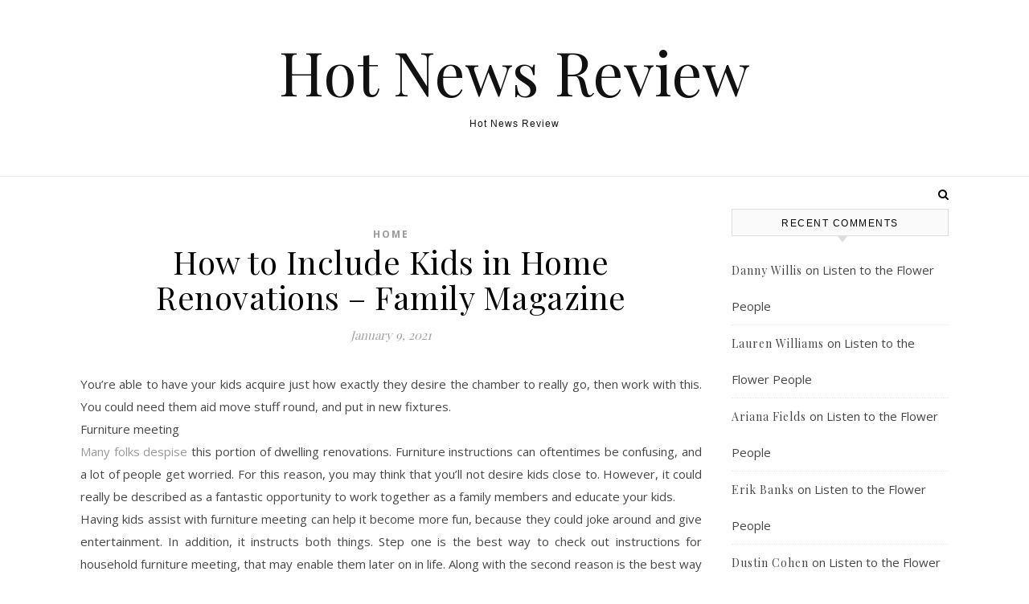

--- FILE ---
content_type: text/html; charset=UTF-8
request_url: https://hotnewsreview.com/how-to-include-kids-in-home-renovations-family-magazine/
body_size: 15331
content:
<!DOCTYPE html>
<html lang="en-US">
<head>
<meta charset="UTF-8">
<meta name="viewport" content="width=device-width, initial-scale=1.0" />
<link rel="profile" href="http://gmpg.org/xfn/11">
<meta name='robots' content='index, follow, max-image-preview:large, max-snippet:-1, max-video-preview:-1' />

	<!-- This site is optimized with the Yoast SEO plugin v26.7 - https://yoast.com/wordpress/plugins/seo/ -->
	<title>How to Include Kids in Home Renovations - Family Magazine - Hot News Review</title>
	<link rel="canonical" href="https://hotnewsreview.com/how-to-include-kids-in-home-renovations-family-magazine/" />
	<meta property="og:locale" content="en_US" />
	<meta property="og:type" content="article" />
	<meta property="og:title" content="How to Include Kids in Home Renovations - Family Magazine - Hot News Review" />
	<meta property="og:description" content="You&#8217;re able to have your kids acquire just how exactly they desire the chamber to really go, then work with this. You could need them aid move stuff round, and put in new fixtures. Furniture meeting Many folks despise this portion of dwelling renovations. Furniture instructions can oftentimes be confusing, and a lot of people get worried. For this reason, you may think that you&#8217;ll not desire kids close to. However, it could really be described as a fantastic opportunity to work together as a family members and educate your kids. Having kids assist with furniture meeting can help it become more fun, because they could joke around and give entertainment. In addition, it instructs both things. Step one is the best way to check out instructions for household furniture meeting, that may enable them later on in life. Along with the second reason is the best way exactly to work along with other folks, and it is a valuable skill that they will certainly need. Fire security After remodeling, then you will probably update your fire security strategy. Make use of this as a option to teach your kids about fire safety, and make an idea in case of crises. Make sure that they understand just what things to accomplish so if there is a disaster, everybody else can make it out safely. Painting Of course, this could be easy and simple way to work together as a family group when accomplishing renovations. Kids love to paint, and if you offer them consent to paint on the walls, then they will surely take action. It&#8217;s possible to also utilize it as the opportunity to teach them how to paint properly. Even in case it&#8217;s necessary to come back in later and touch this up, then it&#8217;s going to soon be worth it for the fun you will have. Working together with a greater house Clearly, there really are lots of ways you could get the job done together as a family todo home renovations. Around 62 percent of folks say that they are feeling grateful because of their kids and family, of course, if you have fun with renovations and get your kids involved, then you will likely be one of these people. j7llss4rqe." />
	<meta property="og:url" content="https://hotnewsreview.com/how-to-include-kids-in-home-renovations-family-magazine/" />
	<meta property="og:site_name" content="Hot News Review" />
	<meta property="article:published_time" content="2021-01-09T05:05:30+00:00" />
	<meta name="author" content="admin" />
	<meta name="twitter:card" content="summary_large_image" />
	<meta name="twitter:label1" content="Written by" />
	<meta name="twitter:data1" content="admin" />
	<meta name="twitter:label2" content="Est. reading time" />
	<meta name="twitter:data2" content="2 minutes" />
	<script type="application/ld+json" class="yoast-schema-graph">{"@context":"https://schema.org","@graph":[{"@type":"Article","@id":"https://hotnewsreview.com/how-to-include-kids-in-home-renovations-family-magazine/#article","isPartOf":{"@id":"https://hotnewsreview.com/how-to-include-kids-in-home-renovations-family-magazine/"},"author":{"name":"admin","@id":"https://hotnewsreview.com/#/schema/person/322ebc840e6d40245cc4adf18344dd47"},"headline":"How to Include Kids in Home Renovations &#8211; Family Magazine","datePublished":"2021-01-09T05:05:30+00:00","mainEntityOfPage":{"@id":"https://hotnewsreview.com/how-to-include-kids-in-home-renovations-family-magazine/"},"wordCount":386,"commentCount":0,"articleSection":["Home"],"inLanguage":"en-US","potentialAction":[{"@type":"CommentAction","name":"Comment","target":["https://hotnewsreview.com/how-to-include-kids-in-home-renovations-family-magazine/#respond"]}]},{"@type":"WebPage","@id":"https://hotnewsreview.com/how-to-include-kids-in-home-renovations-family-magazine/","url":"https://hotnewsreview.com/how-to-include-kids-in-home-renovations-family-magazine/","name":"How to Include Kids in Home Renovations - Family Magazine - Hot News Review","isPartOf":{"@id":"https://hotnewsreview.com/#website"},"datePublished":"2021-01-09T05:05:30+00:00","author":{"@id":"https://hotnewsreview.com/#/schema/person/322ebc840e6d40245cc4adf18344dd47"},"breadcrumb":{"@id":"https://hotnewsreview.com/how-to-include-kids-in-home-renovations-family-magazine/#breadcrumb"},"inLanguage":"en-US","potentialAction":[{"@type":"ReadAction","target":["https://hotnewsreview.com/how-to-include-kids-in-home-renovations-family-magazine/"]}]},{"@type":"BreadcrumbList","@id":"https://hotnewsreview.com/how-to-include-kids-in-home-renovations-family-magazine/#breadcrumb","itemListElement":[{"@type":"ListItem","position":1,"name":"Home","item":"https://hotnewsreview.com/"},{"@type":"ListItem","position":2,"name":"How to Include Kids in Home Renovations &#8211; Family Magazine"}]},{"@type":"WebSite","@id":"https://hotnewsreview.com/#website","url":"https://hotnewsreview.com/","name":"Hot News Review","description":"Hot News Review","potentialAction":[{"@type":"SearchAction","target":{"@type":"EntryPoint","urlTemplate":"https://hotnewsreview.com/?s={search_term_string}"},"query-input":{"@type":"PropertyValueSpecification","valueRequired":true,"valueName":"search_term_string"}}],"inLanguage":"en-US"},{"@type":"Person","@id":"https://hotnewsreview.com/#/schema/person/322ebc840e6d40245cc4adf18344dd47","name":"admin","image":{"@type":"ImageObject","inLanguage":"en-US","@id":"https://hotnewsreview.com/#/schema/person/image/","url":"https://secure.gravatar.com/avatar/9baecf92bae6639a4e61738fb5c8b53b063b214f232b91bd950a7b295f0cd154?s=96&d=monsterid&r=g","contentUrl":"https://secure.gravatar.com/avatar/9baecf92bae6639a4e61738fb5c8b53b063b214f232b91bd950a7b295f0cd154?s=96&d=monsterid&r=g","caption":"admin"},"url":"https://hotnewsreview.com/author/admin/"}]}</script>
	<!-- / Yoast SEO plugin. -->


<link rel='dns-prefetch' href='//fonts.googleapis.com' />
<link rel="alternate" type="application/rss+xml" title="Hot News Review &raquo; Feed" href="https://hotnewsreview.com/feed/" />
<link rel="alternate" type="application/rss+xml" title="Hot News Review &raquo; Comments Feed" href="https://hotnewsreview.com/comments/feed/" />
<link rel="alternate" type="application/rss+xml" title="Hot News Review &raquo; How to Include Kids in Home Renovations &#8211; Family Magazine Comments Feed" href="https://hotnewsreview.com/how-to-include-kids-in-home-renovations-family-magazine/feed/" />
<link rel="alternate" title="oEmbed (JSON)" type="application/json+oembed" href="https://hotnewsreview.com/wp-json/oembed/1.0/embed?url=https%3A%2F%2Fhotnewsreview.com%2Fhow-to-include-kids-in-home-renovations-family-magazine%2F" />
<link rel="alternate" title="oEmbed (XML)" type="text/xml+oembed" href="https://hotnewsreview.com/wp-json/oembed/1.0/embed?url=https%3A%2F%2Fhotnewsreview.com%2Fhow-to-include-kids-in-home-renovations-family-magazine%2F&#038;format=xml" />
<style id='wp-img-auto-sizes-contain-inline-css' type='text/css'>
img:is([sizes=auto i],[sizes^="auto," i]){contain-intrinsic-size:3000px 1500px}
/*# sourceURL=wp-img-auto-sizes-contain-inline-css */
</style>
<style id='wp-emoji-styles-inline-css' type='text/css'>

	img.wp-smiley, img.emoji {
		display: inline !important;
		border: none !important;
		box-shadow: none !important;
		height: 1em !important;
		width: 1em !important;
		margin: 0 0.07em !important;
		vertical-align: -0.1em !important;
		background: none !important;
		padding: 0 !important;
	}
/*# sourceURL=wp-emoji-styles-inline-css */
</style>
<style id='wp-block-library-inline-css' type='text/css'>
:root{--wp-block-synced-color:#7a00df;--wp-block-synced-color--rgb:122,0,223;--wp-bound-block-color:var(--wp-block-synced-color);--wp-editor-canvas-background:#ddd;--wp-admin-theme-color:#007cba;--wp-admin-theme-color--rgb:0,124,186;--wp-admin-theme-color-darker-10:#006ba1;--wp-admin-theme-color-darker-10--rgb:0,107,160.5;--wp-admin-theme-color-darker-20:#005a87;--wp-admin-theme-color-darker-20--rgb:0,90,135;--wp-admin-border-width-focus:2px}@media (min-resolution:192dpi){:root{--wp-admin-border-width-focus:1.5px}}.wp-element-button{cursor:pointer}:root .has-very-light-gray-background-color{background-color:#eee}:root .has-very-dark-gray-background-color{background-color:#313131}:root .has-very-light-gray-color{color:#eee}:root .has-very-dark-gray-color{color:#313131}:root .has-vivid-green-cyan-to-vivid-cyan-blue-gradient-background{background:linear-gradient(135deg,#00d084,#0693e3)}:root .has-purple-crush-gradient-background{background:linear-gradient(135deg,#34e2e4,#4721fb 50%,#ab1dfe)}:root .has-hazy-dawn-gradient-background{background:linear-gradient(135deg,#faaca8,#dad0ec)}:root .has-subdued-olive-gradient-background{background:linear-gradient(135deg,#fafae1,#67a671)}:root .has-atomic-cream-gradient-background{background:linear-gradient(135deg,#fdd79a,#004a59)}:root .has-nightshade-gradient-background{background:linear-gradient(135deg,#330968,#31cdcf)}:root .has-midnight-gradient-background{background:linear-gradient(135deg,#020381,#2874fc)}:root{--wp--preset--font-size--normal:16px;--wp--preset--font-size--huge:42px}.has-regular-font-size{font-size:1em}.has-larger-font-size{font-size:2.625em}.has-normal-font-size{font-size:var(--wp--preset--font-size--normal)}.has-huge-font-size{font-size:var(--wp--preset--font-size--huge)}.has-text-align-center{text-align:center}.has-text-align-left{text-align:left}.has-text-align-right{text-align:right}.has-fit-text{white-space:nowrap!important}#end-resizable-editor-section{display:none}.aligncenter{clear:both}.items-justified-left{justify-content:flex-start}.items-justified-center{justify-content:center}.items-justified-right{justify-content:flex-end}.items-justified-space-between{justify-content:space-between}.screen-reader-text{border:0;clip-path:inset(50%);height:1px;margin:-1px;overflow:hidden;padding:0;position:absolute;width:1px;word-wrap:normal!important}.screen-reader-text:focus{background-color:#ddd;clip-path:none;color:#444;display:block;font-size:1em;height:auto;left:5px;line-height:normal;padding:15px 23px 14px;text-decoration:none;top:5px;width:auto;z-index:100000}html :where(.has-border-color){border-style:solid}html :where([style*=border-top-color]){border-top-style:solid}html :where([style*=border-right-color]){border-right-style:solid}html :where([style*=border-bottom-color]){border-bottom-style:solid}html :where([style*=border-left-color]){border-left-style:solid}html :where([style*=border-width]){border-style:solid}html :where([style*=border-top-width]){border-top-style:solid}html :where([style*=border-right-width]){border-right-style:solid}html :where([style*=border-bottom-width]){border-bottom-style:solid}html :where([style*=border-left-width]){border-left-style:solid}html :where(img[class*=wp-image-]){height:auto;max-width:100%}:where(figure){margin:0 0 1em}html :where(.is-position-sticky){--wp-admin--admin-bar--position-offset:var(--wp-admin--admin-bar--height,0px)}@media screen and (max-width:600px){html :where(.is-position-sticky){--wp-admin--admin-bar--position-offset:0px}}

/*# sourceURL=wp-block-library-inline-css */
</style><style id='global-styles-inline-css' type='text/css'>
:root{--wp--preset--aspect-ratio--square: 1;--wp--preset--aspect-ratio--4-3: 4/3;--wp--preset--aspect-ratio--3-4: 3/4;--wp--preset--aspect-ratio--3-2: 3/2;--wp--preset--aspect-ratio--2-3: 2/3;--wp--preset--aspect-ratio--16-9: 16/9;--wp--preset--aspect-ratio--9-16: 9/16;--wp--preset--color--black: #000000;--wp--preset--color--cyan-bluish-gray: #abb8c3;--wp--preset--color--white: #ffffff;--wp--preset--color--pale-pink: #f78da7;--wp--preset--color--vivid-red: #cf2e2e;--wp--preset--color--luminous-vivid-orange: #ff6900;--wp--preset--color--luminous-vivid-amber: #fcb900;--wp--preset--color--light-green-cyan: #7bdcb5;--wp--preset--color--vivid-green-cyan: #00d084;--wp--preset--color--pale-cyan-blue: #8ed1fc;--wp--preset--color--vivid-cyan-blue: #0693e3;--wp--preset--color--vivid-purple: #9b51e0;--wp--preset--gradient--vivid-cyan-blue-to-vivid-purple: linear-gradient(135deg,rgb(6,147,227) 0%,rgb(155,81,224) 100%);--wp--preset--gradient--light-green-cyan-to-vivid-green-cyan: linear-gradient(135deg,rgb(122,220,180) 0%,rgb(0,208,130) 100%);--wp--preset--gradient--luminous-vivid-amber-to-luminous-vivid-orange: linear-gradient(135deg,rgb(252,185,0) 0%,rgb(255,105,0) 100%);--wp--preset--gradient--luminous-vivid-orange-to-vivid-red: linear-gradient(135deg,rgb(255,105,0) 0%,rgb(207,46,46) 100%);--wp--preset--gradient--very-light-gray-to-cyan-bluish-gray: linear-gradient(135deg,rgb(238,238,238) 0%,rgb(169,184,195) 100%);--wp--preset--gradient--cool-to-warm-spectrum: linear-gradient(135deg,rgb(74,234,220) 0%,rgb(151,120,209) 20%,rgb(207,42,186) 40%,rgb(238,44,130) 60%,rgb(251,105,98) 80%,rgb(254,248,76) 100%);--wp--preset--gradient--blush-light-purple: linear-gradient(135deg,rgb(255,206,236) 0%,rgb(152,150,240) 100%);--wp--preset--gradient--blush-bordeaux: linear-gradient(135deg,rgb(254,205,165) 0%,rgb(254,45,45) 50%,rgb(107,0,62) 100%);--wp--preset--gradient--luminous-dusk: linear-gradient(135deg,rgb(255,203,112) 0%,rgb(199,81,192) 50%,rgb(65,88,208) 100%);--wp--preset--gradient--pale-ocean: linear-gradient(135deg,rgb(255,245,203) 0%,rgb(182,227,212) 50%,rgb(51,167,181) 100%);--wp--preset--gradient--electric-grass: linear-gradient(135deg,rgb(202,248,128) 0%,rgb(113,206,126) 100%);--wp--preset--gradient--midnight: linear-gradient(135deg,rgb(2,3,129) 0%,rgb(40,116,252) 100%);--wp--preset--font-size--small: 13px;--wp--preset--font-size--medium: 20px;--wp--preset--font-size--large: 36px;--wp--preset--font-size--x-large: 42px;--wp--preset--spacing--20: 0.44rem;--wp--preset--spacing--30: 0.67rem;--wp--preset--spacing--40: 1rem;--wp--preset--spacing--50: 1.5rem;--wp--preset--spacing--60: 2.25rem;--wp--preset--spacing--70: 3.38rem;--wp--preset--spacing--80: 5.06rem;--wp--preset--shadow--natural: 6px 6px 9px rgba(0, 0, 0, 0.2);--wp--preset--shadow--deep: 12px 12px 50px rgba(0, 0, 0, 0.4);--wp--preset--shadow--sharp: 6px 6px 0px rgba(0, 0, 0, 0.2);--wp--preset--shadow--outlined: 6px 6px 0px -3px rgb(255, 255, 255), 6px 6px rgb(0, 0, 0);--wp--preset--shadow--crisp: 6px 6px 0px rgb(0, 0, 0);}:where(.is-layout-flex){gap: 0.5em;}:where(.is-layout-grid){gap: 0.5em;}body .is-layout-flex{display: flex;}.is-layout-flex{flex-wrap: wrap;align-items: center;}.is-layout-flex > :is(*, div){margin: 0;}body .is-layout-grid{display: grid;}.is-layout-grid > :is(*, div){margin: 0;}:where(.wp-block-columns.is-layout-flex){gap: 2em;}:where(.wp-block-columns.is-layout-grid){gap: 2em;}:where(.wp-block-post-template.is-layout-flex){gap: 1.25em;}:where(.wp-block-post-template.is-layout-grid){gap: 1.25em;}.has-black-color{color: var(--wp--preset--color--black) !important;}.has-cyan-bluish-gray-color{color: var(--wp--preset--color--cyan-bluish-gray) !important;}.has-white-color{color: var(--wp--preset--color--white) !important;}.has-pale-pink-color{color: var(--wp--preset--color--pale-pink) !important;}.has-vivid-red-color{color: var(--wp--preset--color--vivid-red) !important;}.has-luminous-vivid-orange-color{color: var(--wp--preset--color--luminous-vivid-orange) !important;}.has-luminous-vivid-amber-color{color: var(--wp--preset--color--luminous-vivid-amber) !important;}.has-light-green-cyan-color{color: var(--wp--preset--color--light-green-cyan) !important;}.has-vivid-green-cyan-color{color: var(--wp--preset--color--vivid-green-cyan) !important;}.has-pale-cyan-blue-color{color: var(--wp--preset--color--pale-cyan-blue) !important;}.has-vivid-cyan-blue-color{color: var(--wp--preset--color--vivid-cyan-blue) !important;}.has-vivid-purple-color{color: var(--wp--preset--color--vivid-purple) !important;}.has-black-background-color{background-color: var(--wp--preset--color--black) !important;}.has-cyan-bluish-gray-background-color{background-color: var(--wp--preset--color--cyan-bluish-gray) !important;}.has-white-background-color{background-color: var(--wp--preset--color--white) !important;}.has-pale-pink-background-color{background-color: var(--wp--preset--color--pale-pink) !important;}.has-vivid-red-background-color{background-color: var(--wp--preset--color--vivid-red) !important;}.has-luminous-vivid-orange-background-color{background-color: var(--wp--preset--color--luminous-vivid-orange) !important;}.has-luminous-vivid-amber-background-color{background-color: var(--wp--preset--color--luminous-vivid-amber) !important;}.has-light-green-cyan-background-color{background-color: var(--wp--preset--color--light-green-cyan) !important;}.has-vivid-green-cyan-background-color{background-color: var(--wp--preset--color--vivid-green-cyan) !important;}.has-pale-cyan-blue-background-color{background-color: var(--wp--preset--color--pale-cyan-blue) !important;}.has-vivid-cyan-blue-background-color{background-color: var(--wp--preset--color--vivid-cyan-blue) !important;}.has-vivid-purple-background-color{background-color: var(--wp--preset--color--vivid-purple) !important;}.has-black-border-color{border-color: var(--wp--preset--color--black) !important;}.has-cyan-bluish-gray-border-color{border-color: var(--wp--preset--color--cyan-bluish-gray) !important;}.has-white-border-color{border-color: var(--wp--preset--color--white) !important;}.has-pale-pink-border-color{border-color: var(--wp--preset--color--pale-pink) !important;}.has-vivid-red-border-color{border-color: var(--wp--preset--color--vivid-red) !important;}.has-luminous-vivid-orange-border-color{border-color: var(--wp--preset--color--luminous-vivid-orange) !important;}.has-luminous-vivid-amber-border-color{border-color: var(--wp--preset--color--luminous-vivid-amber) !important;}.has-light-green-cyan-border-color{border-color: var(--wp--preset--color--light-green-cyan) !important;}.has-vivid-green-cyan-border-color{border-color: var(--wp--preset--color--vivid-green-cyan) !important;}.has-pale-cyan-blue-border-color{border-color: var(--wp--preset--color--pale-cyan-blue) !important;}.has-vivid-cyan-blue-border-color{border-color: var(--wp--preset--color--vivid-cyan-blue) !important;}.has-vivid-purple-border-color{border-color: var(--wp--preset--color--vivid-purple) !important;}.has-vivid-cyan-blue-to-vivid-purple-gradient-background{background: var(--wp--preset--gradient--vivid-cyan-blue-to-vivid-purple) !important;}.has-light-green-cyan-to-vivid-green-cyan-gradient-background{background: var(--wp--preset--gradient--light-green-cyan-to-vivid-green-cyan) !important;}.has-luminous-vivid-amber-to-luminous-vivid-orange-gradient-background{background: var(--wp--preset--gradient--luminous-vivid-amber-to-luminous-vivid-orange) !important;}.has-luminous-vivid-orange-to-vivid-red-gradient-background{background: var(--wp--preset--gradient--luminous-vivid-orange-to-vivid-red) !important;}.has-very-light-gray-to-cyan-bluish-gray-gradient-background{background: var(--wp--preset--gradient--very-light-gray-to-cyan-bluish-gray) !important;}.has-cool-to-warm-spectrum-gradient-background{background: var(--wp--preset--gradient--cool-to-warm-spectrum) !important;}.has-blush-light-purple-gradient-background{background: var(--wp--preset--gradient--blush-light-purple) !important;}.has-blush-bordeaux-gradient-background{background: var(--wp--preset--gradient--blush-bordeaux) !important;}.has-luminous-dusk-gradient-background{background: var(--wp--preset--gradient--luminous-dusk) !important;}.has-pale-ocean-gradient-background{background: var(--wp--preset--gradient--pale-ocean) !important;}.has-electric-grass-gradient-background{background: var(--wp--preset--gradient--electric-grass) !important;}.has-midnight-gradient-background{background: var(--wp--preset--gradient--midnight) !important;}.has-small-font-size{font-size: var(--wp--preset--font-size--small) !important;}.has-medium-font-size{font-size: var(--wp--preset--font-size--medium) !important;}.has-large-font-size{font-size: var(--wp--preset--font-size--large) !important;}.has-x-large-font-size{font-size: var(--wp--preset--font-size--x-large) !important;}
/*# sourceURL=global-styles-inline-css */
</style>

<style id='classic-theme-styles-inline-css' type='text/css'>
/*! This file is auto-generated */
.wp-block-button__link{color:#fff;background-color:#32373c;border-radius:9999px;box-shadow:none;text-decoration:none;padding:calc(.667em + 2px) calc(1.333em + 2px);font-size:1.125em}.wp-block-file__button{background:#32373c;color:#fff;text-decoration:none}
/*# sourceURL=/wp-includes/css/classic-themes.min.css */
</style>
<link rel='stylesheet' id='savona-style-css' href='https://hotnewsreview.com/wp-content/themes/savona/style.css?ver=6.9' type='text/css' media='all' />
<link rel='stylesheet' id='fontawesome-css' href='https://hotnewsreview.com/wp-content/themes/savona/assets/css/font-awesome.css?ver=6.9' type='text/css' media='all' />
<link rel='stylesheet' id='fontello-css' href='https://hotnewsreview.com/wp-content/themes/savona/assets/css/fontello.css?ver=6.9' type='text/css' media='all' />
<link rel='stylesheet' id='slick-css' href='https://hotnewsreview.com/wp-content/themes/savona/assets/css/slick.css?ver=6.9' type='text/css' media='all' />
<link rel='stylesheet' id='scrollbar-css' href='https://hotnewsreview.com/wp-content/themes/savona/assets/css/perfect-scrollbar.css?ver=6.9' type='text/css' media='all' />
<link rel='stylesheet' id='savona-woocommerce-css' href='https://hotnewsreview.com/wp-content/themes/savona/assets/css/woocommerce.css?ver=6.9' type='text/css' media='all' />
<link rel='stylesheet' id='savona-responsive-css' href='https://hotnewsreview.com/wp-content/themes/savona/assets/css/responsive.css?ver=6.9' type='text/css' media='all' />
<link rel='stylesheet' id='savona-playfair-font-css' href='//fonts.googleapis.com/css?family=Playfair+Display%3A400%2C700&#038;ver=1.0.0' type='text/css' media='all' />
<link rel='stylesheet' id='savona-opensans-font-css' href='//fonts.googleapis.com/css?family=Open+Sans%3A400italic%2C400%2C600italic%2C600%2C700italic%2C700&#038;ver=1.0.0' type='text/css' media='all' />
<script type="text/javascript" src="https://hotnewsreview.com/wp-includes/js/jquery/jquery.min.js?ver=3.7.1" id="jquery-core-js"></script>
<script type="text/javascript" src="https://hotnewsreview.com/wp-includes/js/jquery/jquery-migrate.min.js?ver=3.4.1" id="jquery-migrate-js"></script>
<link rel="https://api.w.org/" href="https://hotnewsreview.com/wp-json/" /><link rel="alternate" title="JSON" type="application/json" href="https://hotnewsreview.com/wp-json/wp/v2/posts/307" /><link rel="EditURI" type="application/rsd+xml" title="RSD" href="https://hotnewsreview.com/xmlrpc.php?rsd" />
<meta name="generator" content="WordPress 6.9" />
<link rel='shortlink' href='https://hotnewsreview.com/?p=307' />
<link rel="pingback" href="https://hotnewsreview.com/xmlrpc.php">
<style id="savona_dynamic_css">body {background-color: #ffffff;}#top-bar {background-color: #000000;}#top-bar a {color: #ffffff;}#top-bar a:hover,#top-bar li.current-menu-item > a,#top-bar li.current-menu-ancestor > a,#top-bar .sub-menu li.current-menu-item > a,#top-bar .sub-menu li.current-menu-ancestor> a {color: #dddddd;}#top-menu .sub-menu,#top-menu .sub-menu a {background-color: #000000;border-color: rgba(255,255,255, 0.05);}.header-logo a,.site-description {color: #111;}.entry-header {background-color: #ffffff;}#featured-links h4 {background-color: rgba(255,255,255, 0.85);color: #000000;}#main-nav a,#main-nav i,#main-nav #s {color: #000000;}.main-nav-sidebar span,.sidebar-alt-close-btn span {background-color: #000000;}#main-nav a:hover,#main-nav i:hover,#main-nav li.current-menu-item > a,#main-nav li.current-menu-ancestor > a,#main-nav .sub-menu li.current-menu-item > a,#main-nav .sub-menu li.current-menu-ancestor> a {color: #999999;}.main-nav-sidebar:hover span {background-color: #999999;}#main-menu .sub-menu,#main-menu .sub-menu a {background-color: #ffffff;border-color: rgba(0,0,0, 0.05);}#main-nav #s {background-color: #ffffff;}#main-nav #s::-webkit-input-placeholder { /* Chrome/Opera/Safari */color: rgba(0,0,0, 0.7);}#main-nav #s::-moz-placeholder { /* Firefox 19+ */color: rgba(0,0,0, 0.7);}#main-nav #s:-ms-input-placeholder { /* IE 10+ */color: rgba(0,0,0, 0.7);}#main-nav #s:-moz-placeholder { /* Firefox 18- */color: rgba(0,0,0, 0.7);}/* Background */.sidebar-alt,#featured-links,.main-content,#featured-slider,#page-content select,#page-content input,#page-content textarea {background-color: #ffffff;}/* Text */#page-content,#page-content select,#page-content input,#page-content textarea,#page-content .post-author a,#page-content .savona-widget a,#page-content .comment-author {color: #464646;}/* Title */#page-content h1 a,#page-content h1,#page-content h2,#page-content h3,#page-content h4,#page-content h5,#page-content h6,.post-content > p:first-child:first-letter,#page-content .author-description h4 a,#page-content .related-posts h4 a,#page-content .blog-pagination .previous-page a,#page-content .blog-pagination .next-page a,blockquote,#page-content .post-share a {color: #030303;}#page-content h1 a:hover {color: rgba(3,3,3, 0.75);}/* Meta */#page-content .post-date,#page-content .post-comments,#page-content .post-author,#page-content .related-post-date,#page-content .comment-meta a,#page-content .author-share a,#page-content .post-tags a,#page-content .tagcloud a,.widget_categories li,.widget_archive li,.ahse-subscribe-box p,.rpwwt-post-author,.rpwwt-post-categories,.rpwwt-post-date,.rpwwt-post-comments-number {color: #a1a1a1;}#page-content input::-webkit-input-placeholder { /* Chrome/Opera/Safari */color: #a1a1a1;}#page-content input::-moz-placeholder { /* Firefox 19+ */color: #a1a1a1;}#page-content input:-ms-input-placeholder { /* IE 10+ */color: #a1a1a1;}#page-content input:-moz-placeholder { /* Firefox 18- */color: #a1a1a1;}/* Accent */#page-content a,.post-categories {color: #999999;}.ps-container > .ps-scrollbar-y-rail > .ps-scrollbar-y {background: #999999;}#page-content a:hover {color: rgba(153,153,153, 0.8);}blockquote {border-color: #999999;}/* Selection */::-moz-selection {color: #ffffff;background: #999999;}::selection {color: #ffffff;background: #999999;}/* Border */#page-content .post-footer,#page-content .author-description,#page-content .related-posts,#page-content .entry-comments,#page-content .savona-widget li,#page-content #wp-calendar,#page-content #wp-calendar caption,#page-content #wp-calendar tbody td,#page-content .widget_nav_menu li a,#page-content .tagcloud a,#page-content select,#page-content input,#page-content textarea,.widget-title h2:before,.widget-title h2:after,.post-tags a,.gallery-caption,.wp-caption-text,table tr,table th,table td,pre {border-color: #e8e8e8;}hr {background-color: #e8e8e8;}/* Buttons */.widget_search i,.widget_search #searchsubmit,.single-navigation i,#page-content .submit,#page-content .blog-pagination.numeric a,#page-content .blog-pagination.load-more a,#page-content .savona-subscribe-box input[type="submit"],#page-content .widget_wysija input[type="submit"],#page-content .post-password-form input[type="submit"],#page-content .wpcf7 [type="submit"] {color: #ffffff;background-color: #333333;}.single-navigation i:hover,#page-content .submit:hover,#page-content .blog-pagination.numeric a:hover,#page-content .blog-pagination.numeric span,#page-content .blog-pagination.load-more a:hover,#page-content .savona-subscribe-box input[type="submit"]:hover,#page-content .widget_wysija input[type="submit"]:hover,#page-content .post-password-form input[type="submit"]:hover,#page-content .wpcf7 [type="submit"]:hover {color: #ffffff;background-color: #999999;}/* Image Overlay */.image-overlay,#infscr-loading,#page-content h4.image-overlay {color: #ffffff;background-color: rgba(73,73,73, 0.3);}.image-overlay a,.post-slider .prev-arrow,.post-slider .next-arrow,#page-content .image-overlay a,#featured-slider .slick-arrow,#featured-slider .slider-dots {color: #ffffff;}.slide-caption {background: rgba(255,255,255, 0.95);}#featured-slider .slick-active {background: #ffffff;}#page-footer,#page-footer select,#page-footer input,#page-footer textarea {background-color: #f6f6f6;color: #333333;}#page-footer,#page-footer a,#page-footer select,#page-footer input,#page-footer textarea {color: #333333;}#page-footer #s::-webkit-input-placeholder { /* Chrome/Opera/Safari */color: #333333;}#page-footer #s::-moz-placeholder { /* Firefox 19+ */color: #333333;}#page-footer #s:-ms-input-placeholder { /* IE 10+ */color: #333333;}#page-footer #s:-moz-placeholder { /* Firefox 18- */color: #333333;}/* Title */#page-footer h1,#page-footer h2,#page-footer h3,#page-footer h4,#page-footer h5,#page-footer h6 {color: #111111;}#page-footer a:hover {color: #999999;}/* Border */#page-footer a,#page-footer .savona-widget li,#page-footer #wp-calendar,#page-footer #wp-calendar caption,#page-footer #wp-calendar tbody td,#page-footer .widget_nav_menu li a,#page-footer select,#page-footer input,#page-footer textarea,#page-footer .widget-title h2:before,#page-footer .widget-title h2:after,.footer-widgets {border-color: #e0dbdb;}#page-footer hr {background-color: #e0dbdb;}.savona-preloader-wrap {background-color: #333333;}.boxed-wrapper {max-width: 1160px;}.sidebar-alt {width: 340px;left: -340px; padding: 85px 35px 0px;}.sidebar-left,.sidebar-right {width: 307px;}[data-layout*="rsidebar"] .main-container,[data-layout*="lsidebar"] .main-container {width: calc(100% - 307px);width: -webkit-calc(100% - 307px);}[data-layout*="lrsidebar"] .main-container {width: calc(100% - 614px);width: -webkit-calc(100% - 614px);}[data-layout*="fullwidth"] .main-container {width: 100%;}#top-bar > div,#main-nav > div,#featured-slider.boxed-wrapper,#featured-links,.main-content,.page-footer-inner {padding-left: 40px;padding-right: 40px;}#top-menu {float: left;}.top-bar-socials {float: right;}.entry-header {background-image:url();}.logo-img {max-width: 500px;}#main-nav {text-align: center;}.main-nav-sidebar {position: absolute;top: 0px;left: 40px;z-index: 1;}.main-nav-icons {position: absolute;top: 0px;right: 40px;z-index: 2;}#featured-slider.boxed-wrapper {padding-top: 41px;}#featured-links .featured-link {margin-right: 30px;}#featured-links .featured-link:last-of-type {margin-right: 0;}#featured-links .featured-link {width: calc( (100% - -30px) / 0);width: -webkit-calc( (100% - -30px) / 0);}.blog-grid > li {margin-bottom: 30px;}[data-layout*="col2"] .blog-grid > li,[data-layout*="col3"] .blog-grid > li,[data-layout*="col4"] .blog-grid > li {display: inline-block;vertical-align: top;margin-right: 37px;}[data-layout*="col2"] .blog-grid > li:nth-of-type(2n+2),[data-layout*="col3"] .blog-grid > li:nth-of-type(3n+3),[data-layout*="col4"] .blog-grid > li:nth-of-type(4n+4) {margin-right: 0;}[data-layout*="col1"] .blog-grid > li {width: 100%;}[data-layout*="col2"] .blog-grid > li {width: calc((100% - 37px ) /2);width: -webkit-calc((100% - 37px ) /2);}[data-layout*="col3"] .blog-grid > li {width: calc((100% - 2 * 37px ) /3);width: -webkit-calc((100% - 2 * 37px ) /3);}[data-layout*="col4"] .blog-grid > li {width: calc((100% - 3 * 37px ) /4);width: -webkit-calc((100% - 3 * 37px ) /4);}[data-layout*="rsidebar"] .sidebar-right {padding-left: 37px;}[data-layout*="lsidebar"] .sidebar-left {padding-right: 37px;}[data-layout*="lrsidebar"] .sidebar-right {padding-left: 37px;}[data-layout*="lrsidebar"] .sidebar-left {padding-right: 37px;}.post-content > p:first-child:first-letter { /* MOD */float: left;margin: 0px 12px 0 0;font-size: 80px;line-height: 65px;text-align: center;}@-moz-document url-prefix() {.post-content > p:first-child:first-letter {margin-top: 10px !important;}}.footer-widgets > .savona-widget {width: 30%;margin-right: 5%;}.footer-widgets > .savona-widget:nth-child(3n+3) {margin-right: 0;}.footer-widgets > .savona-widget:nth-child(3n+4) {clear: both;}.copyright-info {float: right;}.footer-socials {float: left;}.woocommerce div.product .stock,.woocommerce div.product p.price,.woocommerce div.product span.price,.woocommerce ul.products li.product .price,.woocommerce-Reviews .woocommerce-review__author,.woocommerce form .form-row .required,.woocommerce form .form-row.woocommerce-invalid label,.woocommerce #page-content div.product .woocommerce-tabs ul.tabs li a {color: #464646;}.woocommerce a.remove:hover {color: #464646 !important;}.woocommerce a.remove,.woocommerce .product_meta,#page-content .woocommerce-breadcrumb,#page-content .woocommerce-review-link,#page-content .woocommerce-breadcrumb a,#page-content .woocommerce-MyAccount-navigation-link a,.woocommerce .woocommerce-info:before,.woocommerce #page-content .woocommerce-result-count,.woocommerce-page #page-content .woocommerce-result-count,.woocommerce-Reviews .woocommerce-review__published-date,.woocommerce .product_list_widget .quantity,.woocommerce .widget_products .amount,.woocommerce .widget_price_filter .price_slider_amount,.woocommerce .widget_recently_viewed_products .amount,.woocommerce .widget_top_rated_products .amount,.woocommerce .widget_recent_reviews .reviewer {color: #a1a1a1;}.woocommerce a.remove {color: #a1a1a1 !important;}p.demo_store,.woocommerce-store-notice,.woocommerce span.onsale { background-color: #999999;}.woocommerce .star-rating::before,.woocommerce .star-rating span::before,.woocommerce #page-content ul.products li.product .button,#page-content .woocommerce ul.products li.product .button,#page-content .woocommerce-MyAccount-navigation-link.is-active a,#page-content .woocommerce-MyAccount-navigation-link a:hover { color: #999999;}.woocommerce form.login,.woocommerce form.register,.woocommerce-account fieldset,.woocommerce form.checkout_coupon,.woocommerce .woocommerce-info,.woocommerce .woocommerce-error,.woocommerce .woocommerce-message,.woocommerce .widget_shopping_cart .total,.woocommerce.widget_shopping_cart .total,.woocommerce-Reviews .comment_container,.woocommerce-cart #payment ul.payment_methods,#add_payment_method #payment ul.payment_methods,.woocommerce-checkout #payment ul.payment_methods,.woocommerce div.product .woocommerce-tabs ul.tabs::before,.woocommerce div.product .woocommerce-tabs ul.tabs::after,.woocommerce div.product .woocommerce-tabs ul.tabs li,.woocommerce .woocommerce-MyAccount-navigation-link,.select2-container--default .select2-selection--single {border-color: #e8e8e8;}.woocommerce-cart #payment,#add_payment_method #payment,.woocommerce-checkout #payment,.woocommerce .woocommerce-info,.woocommerce .woocommerce-error,.woocommerce .woocommerce-message,.woocommerce div.product .woocommerce-tabs ul.tabs li {background-color: rgba(232,232,232, 0.3);}.woocommerce-cart #payment div.payment_box::before,#add_payment_method #payment div.payment_box::before,.woocommerce-checkout #payment div.payment_box::before {border-color: rgba(232,232,232, 0.5);}.woocommerce-cart #payment div.payment_box,#add_payment_method #payment div.payment_box,.woocommerce-checkout #payment div.payment_box {background-color: rgba(232,232,232, 0.5);}#page-content .woocommerce input.button,#page-content .woocommerce a.button,#page-content .woocommerce a.button.alt,#page-content .woocommerce button.button.alt,#page-content .woocommerce input.button.alt,#page-content .woocommerce #respond input#submit.alt,.woocommerce #page-content .widget_product_search input[type="submit"],.woocommerce #page-content .woocommerce-message .button,.woocommerce #page-content a.button.alt,.woocommerce #page-content button.button.alt,.woocommerce #page-content #respond input#submit,.woocommerce #page-content .widget_price_filter .button,.woocommerce #page-content .woocommerce-message .button,.woocommerce-page #page-content .woocommerce-message .button,.woocommerce #page-content nav.woocommerce-pagination ul li a,.woocommerce #page-content nav.woocommerce-pagination ul li span {color: #ffffff;background-color: #333333;}#page-content .woocommerce input.button:hover,#page-content .woocommerce a.button:hover,#page-content .woocommerce a.button.alt:hover,#page-content .woocommerce button.button.alt:hover,#page-content .woocommerce input.button.alt:hover,#page-content .woocommerce #respond input#submit.alt:hover,.woocommerce #page-content .woocommerce-message .button:hover,.woocommerce #page-content a.button.alt:hover,.woocommerce #page-content button.button.alt:hover,.woocommerce #page-content #respond input#submit:hover,.woocommerce #page-content .widget_price_filter .button:hover,.woocommerce #page-content .woocommerce-message .button:hover,.woocommerce-page #page-content .woocommerce-message .button:hover,.woocommerce #page-content nav.woocommerce-pagination ul li a:hover,.woocommerce #page-content nav.woocommerce-pagination ul li span.current {color: #ffffff;background-color: #999999;}.woocommerce #page-content nav.woocommerce-pagination ul li a.prev,.woocommerce #page-content nav.woocommerce-pagination ul li a.next {color: #333333;}.woocommerce #page-content nav.woocommerce-pagination ul li a.prev:hover,.woocommerce #page-content nav.woocommerce-pagination ul li a.next:hover {color: #999999;}.woocommerce #page-content nav.woocommerce-pagination ul li a.prev:after,.woocommerce #page-content nav.woocommerce-pagination ul li a.next:after {color: #ffffff;}.woocommerce #page-content nav.woocommerce-pagination ul li a.prev:hover:after,.woocommerce #page-content nav.woocommerce-pagination ul li a.next:hover:after {color: #ffffff;}.cssload-container{width:100%;height:36px;text-align:center}.cssload-speeding-wheel{width:36px;height:36px;margin:0 auto;border:2px solid #ffffff;border-radius:50%;border-left-color:transparent;border-right-color:transparent;animation:cssload-spin 575ms infinite linear;-o-animation:cssload-spin 575ms infinite linear;-ms-animation:cssload-spin 575ms infinite linear;-webkit-animation:cssload-spin 575ms infinite linear;-moz-animation:cssload-spin 575ms infinite linear}@keyframes cssload-spin{100%{transform:rotate(360deg);transform:rotate(360deg)}}@-o-keyframes cssload-spin{100%{-o-transform:rotate(360deg);transform:rotate(360deg)}}@-ms-keyframes cssload-spin{100%{-ms-transform:rotate(360deg);transform:rotate(360deg)}}@-webkit-keyframes cssload-spin{100%{-webkit-transform:rotate(360deg);transform:rotate(360deg)}}@-moz-keyframes cssload-spin{100%{-moz-transform:rotate(360deg);transform:rotate(360deg)}}</style><style type="text/css">.recentcomments a{display:inline !important;padding:0 !important;margin:0 !important;}</style></head>

<body class="wp-singular post-template-default single single-post postid-307 single-format-standard wp-theme-savona">
	<!-- Preloader -->
	
	<!-- Page Wrapper -->
	<div id="page-wrap">
		
		<a class="skip-link screen-reader-text" href="#page-content">Skip to content</a>
		
		<!-- Boxed Wrapper -->
		<div id="page-header" >

		
<div id="top-bar" class="clear-fix">
	<div class="boxed-wrapper">
		
		
		<div class="top-bar-socials">

			
			
			
			
		</div>

	
	</div>
</div><!-- #top-bar -->

	<div class="entry-header">
		<div class="cv-outer">
		<div class="cv-inner">
			<div class="header-logo">
				
								<a href="https://hotnewsreview.com/">Hot News Review</a>
				
								<br>
				<p class="site-description">Hot News Review</p>
								
			</div>
		</div>
		</div>
	</div><div id="main-nav" class="clear-fix" data-fixed="1">

	<div class="boxed-wrapper">	
		
		<!-- Alt Sidebar Icon -->
		

		<!-- Icons -->
		<div class="main-nav-icons">
			
						<div class="main-nav-search">
				<i class="fa fa-search"></i>
				<i class="fa fa-times"></i>
				<form role="search" method="get" id="searchform" class="clear-fix" action="https://hotnewsreview.com/"><input type="search" name="s" id="s" placeholder="Search..." data-placeholder="Type &amp; hit enter..." value="" /><i class="fa fa-search"></i><input type="submit" id="searchsubmit" value="st" /></form>			</div>
					</div>


		<!-- Menu -->
		<span class="mobile-menu-btn">
			<i class="fa fa-chevron-down"></i>
		</span>

		
	</div>

</div><!-- #main-nav -->

		</div><!-- .boxed-wrapper -->

		<!-- Page Content -->
		<div id="page-content">

			

<!-- Page Content -->
<div class="main-content clear-fix boxed-wrapper" data-layout="col1-rsidebar" data-sidebar-sticky="1">


	
	<!-- Main Container -->
	<div class="main-container">

		<article id="post-307" class="post-307 post type-post status-publish format-standard hentry category-home">

	

	<div class="post-media">
			</div>

	<header class="post-header">

		<div class="post-categories"><a href="https://hotnewsreview.com/category/home/" rel="category tag">Home</a> </div>
		<h1 class="post-title">How to Include Kids in Home Renovations &#8211; Family Magazine</h1>
		
		<div class="post-meta clear-fix">
						<span class="post-date">January 9, 2021</span>
					</div>
		
	</header>

	<div class="post-content">

		<p></p>
<p> You&#8217;re able to have your kids acquire just how exactly they desire the chamber to really go, then work with this. You could need them aid move stuff round, and put in new fixtures.<br />
Furniture meeting  <a href='https://maps.google.hn/url?q=https%3A%2F%2Ffamilymagazine.co%2Fhow-to-include-kids-in-home-renovations%2F'><br />
Many folks despise </a> this portion of dwelling renovations.  Furniture instructions can oftentimes be confusing, and a lot of people get worried. For this reason, you may think that you&#8217;ll not desire kids close to. However, it could really be described as a fantastic opportunity to work together as a family members and educate your kids.<br />
Having kids assist with furniture meeting can help it become more fun, because they could joke around and give entertainment. In addition, it instructs both things. Step one is the best way to check out instructions for household furniture meeting, that may enable them later on in life. Along with the second reason is the best way exactly to work along with other folks, and it is a valuable skill that they will certainly need.<br />
Fire security<br />
After  <a href='https://images.google.sh/url?q=https%3A%2F%2Ffamilymagazine.co%2F'>remodeling, then you will </a> probably update your fire security strategy.  Make use of this as a option to teach your kids about fire safety, and make an idea in case of crises. Make sure that they understand just what things to accomplish so if there is a disaster, everybody else can make it out safely.<br />
Painting<br />
Of course, this could be easy and simple way to work together as a family group when accomplishing renovations. Kids love to paint, and if you offer them consent to paint on the walls, then they will surely take action. It&#8217;s possible to also utilize it as the opportunity to teach them how to paint properly. Even in case it&#8217;s necessary to come back in later and touch this up, then it&#8217;s going to soon be <a href='https://familymagazine.co/how-to-include-kids-in-home-renovations/'>worth it</a> for the fun you will have.<br />
Working together with a greater house<br />
Clearly, there really are lots of ways you could get the job done together as a family todo home renovations. Around 62 percent of folks say that they are feeling grateful because of their kids and family, of course, if you have fun with renovations and get your kids involved, then you will likely be one of these people. j7llss4rqe.</p>
	</div>

	<footer class="post-footer">

		
				<span class="post-author">By&nbsp;<a href="https://hotnewsreview.com/author/admin/" title="Posts by admin" rel="author">admin</a></span>
		
		<a href="https://hotnewsreview.com/how-to-include-kids-in-home-renovations-family-magazine/#respond" class="post-comments" >No Comments</a>		
	</footer>


</article>
<!-- Previous Post -->
<a href="https://hotnewsreview.com/environmental-lawyers-take-action-the-legal-fight-for-a-safe-and-healthy-earth-legal-terminology-co/" title="Environmental Lawyers Take Action  The Legal Fight for a Safe and Healthy Earth   Legal Terminology.co" class="single-navigation previous-post">
<i class="fa fa-angle-right"></i>
</a>

<!-- Next Post -->
<a href="https://hotnewsreview.com/13-tips-on-how-you-can-bring-down-the-costs-of-your-clinic/" title="13 Tips on How You Can Bring Down the Costs of Your Clinic -" class="single-navigation next-post">
		<i class="fa fa-angle-left"></i>
</a>
<div class="comments-area" id="comments">	<div id="respond" class="comment-respond">
		<h3 id="reply-title" class="comment-reply-title">Leave a Reply <small><a rel="nofollow" id="cancel-comment-reply-link" href="/how-to-include-kids-in-home-renovations-family-magazine/#respond" style="display:none;">Cancel reply</a></small></h3><p class="must-log-in">You must be <a href="https://hotnewsreview.com/wp-login.php?redirect_to=https%3A%2F%2Fhotnewsreview.com%2Fhow-to-include-kids-in-home-renovations-family-magazine%2F">logged in</a> to post a comment.</p>	</div><!-- #respond -->
	</div>
	</div><!-- .main-container -->


	
<div class="sidebar-right-wrap">
	<aside class="sidebar-right">
		<div id="recent-comments-2" class="savona-widget widget_recent_comments"><div class="widget-title"><h2>Recent Comments</h2></div><ul id="recentcomments"><li class="recentcomments"><span class="comment-author-link">Danny Willis</span> on <a href="https://hotnewsreview.com/listen-to-the-flower-people/#comment-2628">Listen to the Flower People</a></li><li class="recentcomments"><span class="comment-author-link"><a href="http://diabeteshealth.com/read/2008/05/22/1681/hot-tub-therapy-for-people-with-diabetes/" class="url" rel="ugc external nofollow">Lauren Williams</a></span> on <a href="https://hotnewsreview.com/listen-to-the-flower-people/#comment-2626">Listen to the Flower People</a></li><li class="recentcomments"><span class="comment-author-link">Ariana Fields</span> on <a href="https://hotnewsreview.com/listen-to-the-flower-people/#comment-2623">Listen to the Flower People</a></li><li class="recentcomments"><span class="comment-author-link">Erik Banks</span> on <a href="https://hotnewsreview.com/listen-to-the-flower-people/#comment-2615">Listen to the Flower People</a></li><li class="recentcomments"><span class="comment-author-link"><a href="http://www.recreation.gov/recFacilityActivitiesHomeAction.do?goto=fishing.htm" class="url" rel="ugc external nofollow">Dustin Cohen</a></span> on <a href="https://hotnewsreview.com/listen-to-the-flower-people/#comment-2593">Listen to the Flower People</a></li></ul></div><div id="recent-posts-3" class="savona-widget widget_recent_entries"><div class="widget-title"><h2>Recent Posts</h2></div>			<ul>
								
				<li class="sovona-recent-image-box">
					<div class="sovona-small-image-box" style="background-image: url('');">
					</div>
					<span>Jan 19, 2026</span>
					<a href="https://hotnewsreview.com/michael-j-rogers-p-c-texas-united-states/">Michael J. Rogers, P.C. &#8211;  Texas United States</a>
				</li>
								
				<li class="sovona-recent-image-box">
					<div class="sovona-small-image-box" style="background-image: url('');">
					</div>
					<span>Jan 18, 2026</span>
					<a href="https://hotnewsreview.com/10-decluttering-mistakes-that-actually-reduce-your-space-home-declutter-masters/">10 Decluttering Mistakes That Actually Reduce Your Space &#8211; Home Declutter Masters</a>
				</li>
								
				<li class="sovona-recent-image-box">
					<div class="sovona-small-image-box" style="background-image: url('');">
					</div>
					<span>Jan 15, 2026</span>
					<a href="https://hotnewsreview.com/choose-the-right-tree-relocation-service-lawn-love-blog/">Choose the Right Tree Relocation Service &#8211; Lawn Love Blog</a>
				</li>
								
				<li class="sovona-recent-image-box">
					<div class="sovona-small-image-box" style="background-image: url('');">
					</div>
					<span>Jan 13, 2026</span>
					<a href="https://hotnewsreview.com/how-to-reinvent-yourself-with-purpose-clarity-and-confidence-wellness-essentials-hq/">How to Reinvent Yourself With Purpose, Clarity, and Confidence &#8211; Wellness Essentials HQ</a>
				</li>
								
				<li class="sovona-recent-image-box">
					<div class="sovona-small-image-box" style="background-image: url('');">
					</div>
					<span>Jan 12, 2026</span>
					<a href="https://hotnewsreview.com/legal-advice-vs-legal-representation-whats-the-difference-your-legal-insight/">Legal Advice vs. Legal Representation Whats the Difference? &#8211; Your Legal Insight</a>
				</li>
							</ul>
			 
			</div><div id="calendar-2" class="savona-widget widget_calendar"><div class="widget-title"><h2>Post Calendar</h2></div><div id="calendar_wrap" class="calendar_wrap"><table id="wp-calendar" class="wp-calendar-table">
	<caption>January 2026</caption>
	<thead>
	<tr>
		<th scope="col" aria-label="Monday">M</th>
		<th scope="col" aria-label="Tuesday">T</th>
		<th scope="col" aria-label="Wednesday">W</th>
		<th scope="col" aria-label="Thursday">T</th>
		<th scope="col" aria-label="Friday">F</th>
		<th scope="col" aria-label="Saturday">S</th>
		<th scope="col" aria-label="Sunday">S</th>
	</tr>
	</thead>
	<tbody>
	<tr>
		<td colspan="3" class="pad">&nbsp;</td><td>1</td><td>2</td><td>3</td><td>4</td>
	</tr>
	<tr>
		<td><a href="https://hotnewsreview.com/2026/01/05/" aria-label="Posts published on January 5, 2026">5</a></td><td><a href="https://hotnewsreview.com/2026/01/06/" aria-label="Posts published on January 6, 2026">6</a></td><td><a href="https://hotnewsreview.com/2026/01/07/" aria-label="Posts published on January 7, 2026">7</a></td><td><a href="https://hotnewsreview.com/2026/01/08/" aria-label="Posts published on January 8, 2026">8</a></td><td>9</td><td><a href="https://hotnewsreview.com/2026/01/10/" aria-label="Posts published on January 10, 2026">10</a></td><td>11</td>
	</tr>
	<tr>
		<td><a href="https://hotnewsreview.com/2026/01/12/" aria-label="Posts published on January 12, 2026">12</a></td><td><a href="https://hotnewsreview.com/2026/01/13/" aria-label="Posts published on January 13, 2026">13</a></td><td>14</td><td><a href="https://hotnewsreview.com/2026/01/15/" aria-label="Posts published on January 15, 2026">15</a></td><td>16</td><td>17</td><td><a href="https://hotnewsreview.com/2026/01/18/" aria-label="Posts published on January 18, 2026">18</a></td>
	</tr>
	<tr>
		<td><a href="https://hotnewsreview.com/2026/01/19/" aria-label="Posts published on January 19, 2026">19</a></td><td id="today">20</td><td>21</td><td>22</td><td>23</td><td>24</td><td>25</td>
	</tr>
	<tr>
		<td>26</td><td>27</td><td>28</td><td>29</td><td>30</td><td>31</td>
		<td class="pad" colspan="1">&nbsp;</td>
	</tr>
	</tbody>
	</table><nav aria-label="Previous and next months" class="wp-calendar-nav">
		<span class="wp-calendar-nav-prev"><a href="https://hotnewsreview.com/2025/12/">&laquo; Dec</a></span>
		<span class="pad">&nbsp;</span>
		<span class="wp-calendar-nav-next">&nbsp;</span>
	</nav></div></div><div id="archives-2" class="savona-widget widget_archive"><div class="widget-title"><h2>Archives</h2></div>		<label class="screen-reader-text" for="archives-dropdown-2">Archives</label>
		<select id="archives-dropdown-2" name="archive-dropdown">
			
			<option value="">Select Month</option>
				<option value='https://hotnewsreview.com/2026/01/'> January 2026 </option>
	<option value='https://hotnewsreview.com/2025/12/'> December 2025 </option>
	<option value='https://hotnewsreview.com/2025/11/'> November 2025 </option>
	<option value='https://hotnewsreview.com/2025/10/'> October 2025 </option>
	<option value='https://hotnewsreview.com/2025/09/'> September 2025 </option>
	<option value='https://hotnewsreview.com/2025/08/'> August 2025 </option>
	<option value='https://hotnewsreview.com/2025/07/'> July 2025 </option>
	<option value='https://hotnewsreview.com/2025/06/'> June 2025 </option>
	<option value='https://hotnewsreview.com/2025/05/'> May 2025 </option>
	<option value='https://hotnewsreview.com/2025/04/'> April 2025 </option>
	<option value='https://hotnewsreview.com/2025/03/'> March 2025 </option>
	<option value='https://hotnewsreview.com/2025/02/'> February 2025 </option>
	<option value='https://hotnewsreview.com/2025/01/'> January 2025 </option>
	<option value='https://hotnewsreview.com/2024/12/'> December 2024 </option>
	<option value='https://hotnewsreview.com/2024/11/'> November 2024 </option>
	<option value='https://hotnewsreview.com/2024/10/'> October 2024 </option>
	<option value='https://hotnewsreview.com/2024/09/'> September 2024 </option>
	<option value='https://hotnewsreview.com/2024/08/'> August 2024 </option>
	<option value='https://hotnewsreview.com/2024/07/'> July 2024 </option>
	<option value='https://hotnewsreview.com/2024/06/'> June 2024 </option>
	<option value='https://hotnewsreview.com/2024/05/'> May 2024 </option>
	<option value='https://hotnewsreview.com/2024/04/'> April 2024 </option>
	<option value='https://hotnewsreview.com/2024/03/'> March 2024 </option>
	<option value='https://hotnewsreview.com/2024/02/'> February 2024 </option>
	<option value='https://hotnewsreview.com/2024/01/'> January 2024 </option>
	<option value='https://hotnewsreview.com/2023/12/'> December 2023 </option>
	<option value='https://hotnewsreview.com/2023/11/'> November 2023 </option>
	<option value='https://hotnewsreview.com/2023/10/'> October 2023 </option>
	<option value='https://hotnewsreview.com/2023/09/'> September 2023 </option>
	<option value='https://hotnewsreview.com/2023/08/'> August 2023 </option>
	<option value='https://hotnewsreview.com/2023/07/'> July 2023 </option>
	<option value='https://hotnewsreview.com/2023/06/'> June 2023 </option>
	<option value='https://hotnewsreview.com/2023/05/'> May 2023 </option>
	<option value='https://hotnewsreview.com/2023/04/'> April 2023 </option>
	<option value='https://hotnewsreview.com/2023/03/'> March 2023 </option>
	<option value='https://hotnewsreview.com/2023/02/'> February 2023 </option>
	<option value='https://hotnewsreview.com/2023/01/'> January 2023 </option>
	<option value='https://hotnewsreview.com/2022/12/'> December 2022 </option>
	<option value='https://hotnewsreview.com/2022/11/'> November 2022 </option>
	<option value='https://hotnewsreview.com/2022/10/'> October 2022 </option>
	<option value='https://hotnewsreview.com/2022/09/'> September 2022 </option>
	<option value='https://hotnewsreview.com/2022/08/'> August 2022 </option>
	<option value='https://hotnewsreview.com/2022/07/'> July 2022 </option>
	<option value='https://hotnewsreview.com/2022/06/'> June 2022 </option>
	<option value='https://hotnewsreview.com/2022/05/'> May 2022 </option>
	<option value='https://hotnewsreview.com/2022/04/'> April 2022 </option>
	<option value='https://hotnewsreview.com/2022/03/'> March 2022 </option>
	<option value='https://hotnewsreview.com/2022/02/'> February 2022 </option>
	<option value='https://hotnewsreview.com/2022/01/'> January 2022 </option>
	<option value='https://hotnewsreview.com/2021/12/'> December 2021 </option>
	<option value='https://hotnewsreview.com/2021/11/'> November 2021 </option>
	<option value='https://hotnewsreview.com/2021/10/'> October 2021 </option>
	<option value='https://hotnewsreview.com/2021/09/'> September 2021 </option>
	<option value='https://hotnewsreview.com/2021/08/'> August 2021 </option>
	<option value='https://hotnewsreview.com/2021/07/'> July 2021 </option>
	<option value='https://hotnewsreview.com/2021/06/'> June 2021 </option>
	<option value='https://hotnewsreview.com/2021/05/'> May 2021 </option>
	<option value='https://hotnewsreview.com/2021/04/'> April 2021 </option>
	<option value='https://hotnewsreview.com/2021/03/'> March 2021 </option>
	<option value='https://hotnewsreview.com/2021/02/'> February 2021 </option>
	<option value='https://hotnewsreview.com/2021/01/'> January 2021 </option>
	<option value='https://hotnewsreview.com/2020/12/'> December 2020 </option>
	<option value='https://hotnewsreview.com/2020/11/'> November 2020 </option>
	<option value='https://hotnewsreview.com/2020/10/'> October 2020 </option>
	<option value='https://hotnewsreview.com/2020/09/'> September 2020 </option>
	<option value='https://hotnewsreview.com/2020/08/'> August 2020 </option>
	<option value='https://hotnewsreview.com/2014/07/'> July 2014 </option>
	<option value='https://hotnewsreview.com/2014/06/'> June 2014 </option>
	<option value='https://hotnewsreview.com/2014/04/'> April 2014 </option>
	<option value='https://hotnewsreview.com/2014/03/'> March 2014 </option>
	<option value='https://hotnewsreview.com/2014/02/'> February 2014 </option>
	<option value='https://hotnewsreview.com/2013/06/'> June 2013 </option>
	<option value='https://hotnewsreview.com/2013/04/'> April 2013 </option>
	<option value='https://hotnewsreview.com/2013/03/'> March 2013 </option>
	<option value='https://hotnewsreview.com/2013/02/'> February 2013 </option>
	<option value='https://hotnewsreview.com/2013/01/'> January 2013 </option>
	<option value='https://hotnewsreview.com/2012/12/'> December 2012 </option>
	<option value='https://hotnewsreview.com/2012/10/'> October 2012 </option>
	<option value='https://hotnewsreview.com/2012/09/'> September 2012 </option>
	<option value='https://hotnewsreview.com/2012/08/'> August 2012 </option>
	<option value='https://hotnewsreview.com/2012/07/'> July 2012 </option>
	<option value='https://hotnewsreview.com/2012/06/'> June 2012 </option>
	<option value='https://hotnewsreview.com/2012/05/'> May 2012 </option>

		</select>

			<script type="text/javascript">
/* <![CDATA[ */

( ( dropdownId ) => {
	const dropdown = document.getElementById( dropdownId );
	function onSelectChange() {
		setTimeout( () => {
			if ( 'escape' === dropdown.dataset.lastkey ) {
				return;
			}
			if ( dropdown.value ) {
				document.location.href = dropdown.value;
			}
		}, 250 );
	}
	function onKeyUp( event ) {
		if ( 'Escape' === event.key ) {
			dropdown.dataset.lastkey = 'escape';
		} else {
			delete dropdown.dataset.lastkey;
		}
	}
	function onClick() {
		delete dropdown.dataset.lastkey;
	}
	dropdown.addEventListener( 'keyup', onKeyUp );
	dropdown.addEventListener( 'click', onClick );
	dropdown.addEventListener( 'change', onSelectChange );
})( "archives-dropdown-2" );

//# sourceURL=WP_Widget_Archives%3A%3Awidget
/* ]]> */
</script>
</div>	</aside>
</div>
</div><!-- #page-content -->

		</div><!-- #page-content -->

		<!-- Page Footer -->
		<footer id="page-footer" class="clear-fix">
			
			<!-- Scroll Top Button -->
			<span class="scrolltop">
				<i class="fa fa fa-angle-up"></i>
			</span>

			<div class="page-footer-inner boxed-wrapper">

			<!-- Footer Widgets -->
			
<div class="footer-widgets clear-fix">
	<div id="recent-posts-2" class="savona-widget widget_recent_entries"><div class="widget-title"><h2>Recent Posts</h2></div>			<ul>
								
				<li class="sovona-recent-image-box">
					<div class="sovona-small-image-box" style="background-image: url('');">
					</div>
					<span>Jan 19, 2026</span>
					<a href="https://hotnewsreview.com/michael-j-rogers-p-c-texas-united-states/">Michael J. Rogers, P.C. &#8211;  Texas United States</a>
				</li>
								
				<li class="sovona-recent-image-box">
					<div class="sovona-small-image-box" style="background-image: url('');">
					</div>
					<span>Jan 18, 2026</span>
					<a href="https://hotnewsreview.com/10-decluttering-mistakes-that-actually-reduce-your-space-home-declutter-masters/">10 Decluttering Mistakes That Actually Reduce Your Space &#8211; Home Declutter Masters</a>
				</li>
								
				<li class="sovona-recent-image-box">
					<div class="sovona-small-image-box" style="background-image: url('');">
					</div>
					<span>Jan 15, 2026</span>
					<a href="https://hotnewsreview.com/choose-the-right-tree-relocation-service-lawn-love-blog/">Choose the Right Tree Relocation Service &#8211; Lawn Love Blog</a>
				</li>
								
				<li class="sovona-recent-image-box">
					<div class="sovona-small-image-box" style="background-image: url('');">
					</div>
					<span>Jan 13, 2026</span>
					<a href="https://hotnewsreview.com/how-to-reinvent-yourself-with-purpose-clarity-and-confidence-wellness-essentials-hq/">How to Reinvent Yourself With Purpose, Clarity, and Confidence &#8211; Wellness Essentials HQ</a>
				</li>
								
				<li class="sovona-recent-image-box">
					<div class="sovona-small-image-box" style="background-image: url('');">
					</div>
					<span>Jan 12, 2026</span>
					<a href="https://hotnewsreview.com/legal-advice-vs-legal-representation-whats-the-difference-your-legal-insight/">Legal Advice vs. Legal Representation Whats the Difference? &#8211; Your Legal Insight</a>
				</li>
							</ul>
			 
			</div></div>
			<div class="footer-copyright">
				<div class="copyright-info">
								</div>
				
				<div class="credit">
					Savona Theme by 					<a href="http://optimathemes.com/">
					Optima Themes					</a>
				</div>

			</div>

			</div><!-- .boxed-wrapper -->

		</footer><!-- #page-footer -->

	</div><!-- #page-wrap -->

<script type="speculationrules">
{"prefetch":[{"source":"document","where":{"and":[{"href_matches":"/*"},{"not":{"href_matches":["/wp-*.php","/wp-admin/*","/wp-content/uploads/*","/wp-content/*","/wp-content/plugins/*","/wp-content/themes/savona/*","/*\\?(.+)"]}},{"not":{"selector_matches":"a[rel~=\"nofollow\"]"}},{"not":{"selector_matches":".no-prefetch, .no-prefetch a"}}]},"eagerness":"conservative"}]}
</script>
<script type="text/javascript" src="https://hotnewsreview.com/wp-content/themes/savona/assets/js/custom-plugins.js?ver=6.9" id="savona-plugins-js"></script>
<script type="text/javascript" src="https://hotnewsreview.com/wp-content/themes/savona/assets/js/custom-scripts.js?ver=6.9" id="savona-custom-scripts-js"></script>
<script type="text/javascript" src="https://hotnewsreview.com/wp-includes/js/comment-reply.min.js?ver=6.9" id="comment-reply-js" async="async" data-wp-strategy="async" fetchpriority="low"></script>
<script id="wp-emoji-settings" type="application/json">
{"baseUrl":"https://s.w.org/images/core/emoji/17.0.2/72x72/","ext":".png","svgUrl":"https://s.w.org/images/core/emoji/17.0.2/svg/","svgExt":".svg","source":{"concatemoji":"https://hotnewsreview.com/wp-includes/js/wp-emoji-release.min.js?ver=6.9"}}
</script>
<script type="module">
/* <![CDATA[ */
/*! This file is auto-generated */
const a=JSON.parse(document.getElementById("wp-emoji-settings").textContent),o=(window._wpemojiSettings=a,"wpEmojiSettingsSupports"),s=["flag","emoji"];function i(e){try{var t={supportTests:e,timestamp:(new Date).valueOf()};sessionStorage.setItem(o,JSON.stringify(t))}catch(e){}}function c(e,t,n){e.clearRect(0,0,e.canvas.width,e.canvas.height),e.fillText(t,0,0);t=new Uint32Array(e.getImageData(0,0,e.canvas.width,e.canvas.height).data);e.clearRect(0,0,e.canvas.width,e.canvas.height),e.fillText(n,0,0);const a=new Uint32Array(e.getImageData(0,0,e.canvas.width,e.canvas.height).data);return t.every((e,t)=>e===a[t])}function p(e,t){e.clearRect(0,0,e.canvas.width,e.canvas.height),e.fillText(t,0,0);var n=e.getImageData(16,16,1,1);for(let e=0;e<n.data.length;e++)if(0!==n.data[e])return!1;return!0}function u(e,t,n,a){switch(t){case"flag":return n(e,"\ud83c\udff3\ufe0f\u200d\u26a7\ufe0f","\ud83c\udff3\ufe0f\u200b\u26a7\ufe0f")?!1:!n(e,"\ud83c\udde8\ud83c\uddf6","\ud83c\udde8\u200b\ud83c\uddf6")&&!n(e,"\ud83c\udff4\udb40\udc67\udb40\udc62\udb40\udc65\udb40\udc6e\udb40\udc67\udb40\udc7f","\ud83c\udff4\u200b\udb40\udc67\u200b\udb40\udc62\u200b\udb40\udc65\u200b\udb40\udc6e\u200b\udb40\udc67\u200b\udb40\udc7f");case"emoji":return!a(e,"\ud83e\u1fac8")}return!1}function f(e,t,n,a){let r;const o=(r="undefined"!=typeof WorkerGlobalScope&&self instanceof WorkerGlobalScope?new OffscreenCanvas(300,150):document.createElement("canvas")).getContext("2d",{willReadFrequently:!0}),s=(o.textBaseline="top",o.font="600 32px Arial",{});return e.forEach(e=>{s[e]=t(o,e,n,a)}),s}function r(e){var t=document.createElement("script");t.src=e,t.defer=!0,document.head.appendChild(t)}a.supports={everything:!0,everythingExceptFlag:!0},new Promise(t=>{let n=function(){try{var e=JSON.parse(sessionStorage.getItem(o));if("object"==typeof e&&"number"==typeof e.timestamp&&(new Date).valueOf()<e.timestamp+604800&&"object"==typeof e.supportTests)return e.supportTests}catch(e){}return null}();if(!n){if("undefined"!=typeof Worker&&"undefined"!=typeof OffscreenCanvas&&"undefined"!=typeof URL&&URL.createObjectURL&&"undefined"!=typeof Blob)try{var e="postMessage("+f.toString()+"("+[JSON.stringify(s),u.toString(),c.toString(),p.toString()].join(",")+"));",a=new Blob([e],{type:"text/javascript"});const r=new Worker(URL.createObjectURL(a),{name:"wpTestEmojiSupports"});return void(r.onmessage=e=>{i(n=e.data),r.terminate(),t(n)})}catch(e){}i(n=f(s,u,c,p))}t(n)}).then(e=>{for(const n in e)a.supports[n]=e[n],a.supports.everything=a.supports.everything&&a.supports[n],"flag"!==n&&(a.supports.everythingExceptFlag=a.supports.everythingExceptFlag&&a.supports[n]);var t;a.supports.everythingExceptFlag=a.supports.everythingExceptFlag&&!a.supports.flag,a.supports.everything||((t=a.source||{}).concatemoji?r(t.concatemoji):t.wpemoji&&t.twemoji&&(r(t.twemoji),r(t.wpemoji)))});
//# sourceURL=https://hotnewsreview.com/wp-includes/js/wp-emoji-loader.min.js
/* ]]> */
</script>

</body>
</html>